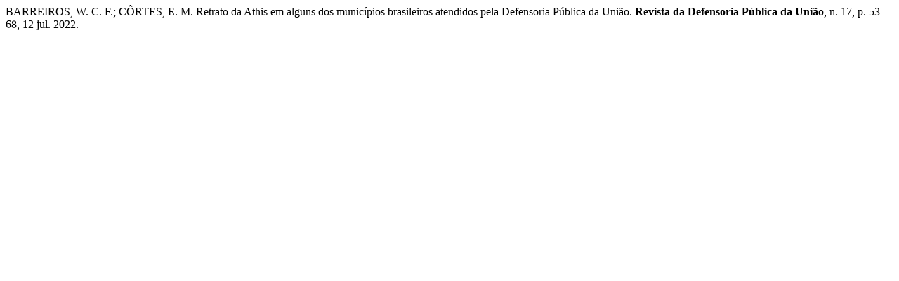

--- FILE ---
content_type: text/html; charset=UTF-8
request_url: https://revistadadpu.dpu.def.br/citationstylelanguage/get/associacao-brasileira-de-normas-tecnicas?submissionId=528&publicationId=643
body_size: 360
content:
<div class="csl-bib-body">
  <div class="csl-entry">BARREIROS, W. C. F.; CÔRTES, E. M. Retrato da Athis em alguns dos municípios brasileiros atendidos pela Defensoria Pública da União. <b>Revista da Defensoria Pública da União</b>, n. 17, p. 53-68, 12 jul. 2022. </div>
</div>